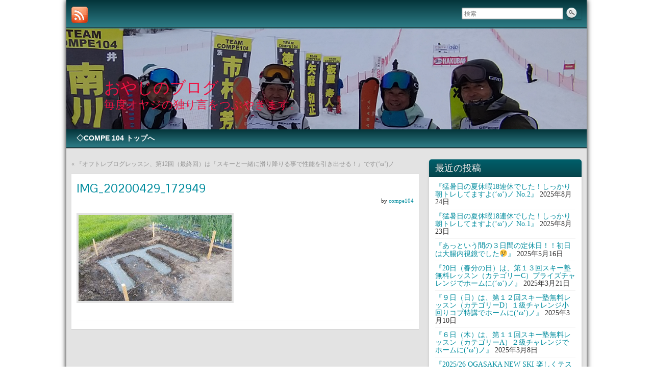

--- FILE ---
content_type: text/html; charset=UTF-8
request_url: http://compe104.com/wp_blog/?attachment_id=26403
body_size: 8256
content:
<!DOCTYPE html PUBLIC "-//W3C//DTD XHTML 1.0 Strict//EN" "http://www.w3.org/TR/xhtml1/DTD/xhtml1-strict.dtd">
<html xmlns="http://www.w3.org/1999/xhtml" lang="ja">
<head profile="http://gmpg.org/xfn/11">
    <meta http-equiv="Content-Type" content="text/html; charset=UTF-8" />
    <meta http-equiv="X-UA-Compatible" content="IE=Edge" />
    <title>IMG_20200429_172949 &#187; おやじのブログ</title>
    <link rel="pingback" href="http://compe104.com/wp_blog/xmlrpc.php" /> 
    <link rel='dns-prefetch' href='//webfonts.sakura.ne.jp' />
<link rel='dns-prefetch' href='//s.w.org' />
<link rel="alternate" type="application/rss+xml" title="おやじのブログ &raquo; フィード" href="http://compe104.com/wp_blog" />
<link rel="alternate" type="application/rss+xml" title="おやじのブログ &raquo; コメントフィード" href="http://compe104.com/wp_blog/?feed=comments-rss2" />
	<script type="text/javascript">
	WebFontConfig = {
		google: { families: ['Pontano+Sans::latin', 'Meiryo'] }
	};
	(function() {
		var wf = document.createElement('script');
		wf.src = ('https:' == document.location.protocol ? 'https' : 'http') + '://ajax.googleapis.com/ajax/libs/webfont/1/webfont.js';
		wf.type = 'text/javascript';
		wf.async = 'true';
		var s = document.getElementsByTagName('script')[0];
		s.parentNode.insertBefore(wf, s);
	})(); 
    </script>
    		<script type="text/javascript">
			window._wpemojiSettings = {"baseUrl":"https:\/\/s.w.org\/images\/core\/emoji\/13.0.0\/72x72\/","ext":".png","svgUrl":"https:\/\/s.w.org\/images\/core\/emoji\/13.0.0\/svg\/","svgExt":".svg","source":{"concatemoji":"http:\/\/compe104.com\/wp_blog\/wp-includes\/js\/wp-emoji-release.min.js?ver=5.5.17"}};
			!function(e,a,t){var n,r,o,i=a.createElement("canvas"),p=i.getContext&&i.getContext("2d");function s(e,t){var a=String.fromCharCode;p.clearRect(0,0,i.width,i.height),p.fillText(a.apply(this,e),0,0);e=i.toDataURL();return p.clearRect(0,0,i.width,i.height),p.fillText(a.apply(this,t),0,0),e===i.toDataURL()}function c(e){var t=a.createElement("script");t.src=e,t.defer=t.type="text/javascript",a.getElementsByTagName("head")[0].appendChild(t)}for(o=Array("flag","emoji"),t.supports={everything:!0,everythingExceptFlag:!0},r=0;r<o.length;r++)t.supports[o[r]]=function(e){if(!p||!p.fillText)return!1;switch(p.textBaseline="top",p.font="600 32px Arial",e){case"flag":return s([127987,65039,8205,9895,65039],[127987,65039,8203,9895,65039])?!1:!s([55356,56826,55356,56819],[55356,56826,8203,55356,56819])&&!s([55356,57332,56128,56423,56128,56418,56128,56421,56128,56430,56128,56423,56128,56447],[55356,57332,8203,56128,56423,8203,56128,56418,8203,56128,56421,8203,56128,56430,8203,56128,56423,8203,56128,56447]);case"emoji":return!s([55357,56424,8205,55356,57212],[55357,56424,8203,55356,57212])}return!1}(o[r]),t.supports.everything=t.supports.everything&&t.supports[o[r]],"flag"!==o[r]&&(t.supports.everythingExceptFlag=t.supports.everythingExceptFlag&&t.supports[o[r]]);t.supports.everythingExceptFlag=t.supports.everythingExceptFlag&&!t.supports.flag,t.DOMReady=!1,t.readyCallback=function(){t.DOMReady=!0},t.supports.everything||(n=function(){t.readyCallback()},a.addEventListener?(a.addEventListener("DOMContentLoaded",n,!1),e.addEventListener("load",n,!1)):(e.attachEvent("onload",n),a.attachEvent("onreadystatechange",function(){"complete"===a.readyState&&t.readyCallback()})),(n=t.source||{}).concatemoji?c(n.concatemoji):n.wpemoji&&n.twemoji&&(c(n.twemoji),c(n.wpemoji)))}(window,document,window._wpemojiSettings);
		</script>
		<style type="text/css">
img.wp-smiley,
img.emoji {
	display: inline !important;
	border: none !important;
	box-shadow: none !important;
	height: 1em !important;
	width: 1em !important;
	margin: 0 .07em !important;
	vertical-align: -0.1em !important;
	background: none !important;
	padding: 0 !important;
}
</style>
	<link rel='stylesheet' id='wp-block-library-css'  href='http://compe104.com/wp_blog/wp-includes/css/dist/block-library/style.min.css?ver=5.5.17' type='text/css' media='all' />
<link rel='stylesheet' id='graphene-stylesheet-css'  href='http://compe104.com/wp_blog/wp-content/themes/graphene/style.css?ver=5.5.17' type='text/css' media='screen' />
<script type='text/javascript' src='http://compe104.com/wp_blog/wp-includes/js/jquery/jquery.js?ver=1.12.4-wp' id='jquery-core-js'></script>
<script type='text/javascript' src='//webfonts.sakura.ne.jp/js/sakurav2.js?fadein=0&#038;ver=3.0.0' id='typesquare_std-js'></script>
<script type='text/javascript' id='graphene-js-js-extra'>
/* <![CDATA[ */
var grapheneJS = {"templateUrl":"http:\/\/compe104.com\/wp_blog\/wp-content\/themes\/graphene","isSingular":"1","shouldShowComments":"1","commentsOrder":"newest","sliderDisable":"1","sliderAnimation":"horizontal-slide","sliderTransSpeed":"400","sliderInterval":"7000","sliderDisplay":"thumbnail-excerpt","infScroll":"","infScrollClick":"","infScrollComments":"","totalPosts":"1","postsPerPage":"10","isPageNavi":"","infScrollMsgText":"Fetching window.grapheneInfScrollItemsPerPage more item from window.grapheneInfScrollItemsLeft left ...","infScrollMsgTextPlural":"Fetching window.grapheneInfScrollItemsPerPage more items from window.grapheneInfScrollItemsLeft left ...","infScrollFinishedText":"No more items to fetch","commentsPerPage":"50","totalComments":"0","infScrollCommentsMsg":"Fetching window.grapheneInfScrollCommentsPerPage more top level comment from window.grapheneInfScrollCommentsLeft left ...","infScrollCommentsMsgPlural":"Fetching window.grapheneInfScrollCommentsPerPage more top level comments from window.grapheneInfScrollCommentsLeft left ...","infScrollCommentsFinishedMsg":"No more comments to fetch"};
/* ]]> */
</script>
<script type='text/javascript' src='http://compe104.com/wp_blog/wp-content/themes/graphene/js/graphene.js?ver=5.5.17' id='graphene-js-js'></script>
<link rel="https://api.w.org/" href="http://compe104.com/wp_blog/index.php?rest_route=/" /><link rel="alternate" type="application/json" href="http://compe104.com/wp_blog/index.php?rest_route=/wp/v2/media/26403" /><link rel="EditURI" type="application/rsd+xml" title="RSD" href="http://compe104.com/wp_blog/xmlrpc.php?rsd" />
<link rel="wlwmanifest" type="application/wlwmanifest+xml" href="http://compe104.com/wp_blog/wp-includes/wlwmanifest.xml" /> 
<meta name="generator" content="WordPress 5.5.17" />
<link rel='shortlink' href='http://compe104.com/wp_blog/?p=26403' />
<link rel="alternate" type="application/json+oembed" href="http://compe104.com/wp_blog/index.php?rest_route=%2Foembed%2F1.0%2Fembed&#038;url=http%3A%2F%2Fcompe104.com%2Fwp_blog%2F%3Fattachment_id%3D26403" />
<link rel="alternate" type="text/xml+oembed" href="http://compe104.com/wp_blog/index.php?rest_route=%2Foembed%2F1.0%2Fembed&#038;url=http%3A%2F%2Fcompe104.com%2Fwp_blog%2F%3Fattachment_id%3D26403&#038;format=xml" />

<link rel="stylesheet" href="http://compe104.com/wp_blog/wp-content/plugins/count-per-day/counter.css" type="text/css" />
<style type="text/css">
#top-bar,.top-bar-preview .top-bar{ background: #2d7c86; background: -moz-linear-gradient(#04343a, #2d7c86); background: -webkit-linear-gradient(#04343a, #2d7c86); background: -o-linear-gradient(#04343a, #2d7c86); -ms-filter: "progid:DXImageTransform.Microsoft.gradient(startColorStr='#04343a', EndColorStr='#2d7c86')"; background: linear-gradient(#04343a, #2d7c86); }#header,.top-bar-preview .header{border-color:#2d7c86}#header-menu-wrap{ background: #2d7c86; background: -moz-linear-gradient(#04343a, #2d7c86); background: -webkit-linear-gradient(#04343a, #2d7c86); background: -o-linear-gradient(#04343a, #2d7c86); -ms-filter: "progid:DXImageTransform.Microsoft.gradient(startColorStr='#04343a', EndColorStr='#2d7c86')"; background: linear-gradient(#04343a, #2d7c86); }#header-menu-wrap {border-bottom: 1px solid #04343a}.sidebar h3{border-color: #022328}.sidebar h3{text-shadow: 0 -1px #04343a}.sidebar h3{ background: #06454c; background: -moz-linear-gradient(#005F6B, #06454c); background: -webkit-linear-gradient(#005F6B, #06454c); background: -o-linear-gradient(#005F6B, #06454c); -ms-filter: "progid:DXImageTransform.Microsoft.gradient(startColorStr='#005F6B', EndColorStr='#06454c')"; background: linear-gradient(#005F6B, #06454c); }.featured_slider{ -pie-background: linear-gradient(left top,#06454c,#005F6B); background: #005F6B; background: -moz-linear-gradient(left top,#06454c, #005F6B); background: -webkit-linear-gradient(left top,#06454c, #005F6B); background: -o-linear-gradient(#06454c, #005F6B); -ms-filter: "progid:DXImageTransform.Microsoft.gradient(gradientType=1,startColorStr='#06454c', EndColorStr='#005F6B')"; background: linear-gradient(left top,#06454c, #005F6B); }.block-button, .block-button:visited, .Button, .button, input[type="submit"], button[type="submit"], #commentform #submit, .wpsc_buy_button{ background: #004551; background: -moz-linear-gradient(#005F6B,#004551); background: -webkit-linear-gradient(#005F6B,#004551); background: -o-linear-gradient(#005F6B, #004551); -ms-filter: "progid:DXImageTransform.Microsoft.gradient(startColorStr='#005F6B', EndColorStr='#004551')"; background: linear-gradient(#005F6B,#004551); border-color: #004551; text-shadow: 0 -1px 1px #053a41; color: #ffffff; } .block-button:hover, .button:hover, input[type="submit"]:hover, button[type="submit"]:hover, #commentform #submit:hover,.wpsc_buy_button:hover{ background: #004551; background: -moz-linear-gradient(#005F6B,#002B37); background: -webkit-linear-gradient(#005F6B,#002B37); background: -o-linear-gradient(#005F6B, #002B37); -ms-filter: "progid:DXImageTransform.Microsoft.gradient(startColorStr='#005F6B', EndColorStr='#002B37')"; background: linear-gradient(#005F6B,#002B37); color: #ffffff; }.page-title{ -pie-background: linear-gradient(left top,#06454c,#005F6B); background: #005F6B; background: -moz-linear-gradient(left top,#06454c, #005F6B); background: -webkit-linear-gradient(left top,#06454c, #005F6B); background: -o-linear-gradient(left top,#06454c, #005F6B); -ms-filter: "progid:DXImageTransform.Microsoft.gradient(gradientType=1,startColorStr='#06454c', EndColorStr='#005F6B')"; background: linear-gradient(left top,#06454c, #005F6B); }.page-title{color: #b6d2d5}.page-title span{color: #eae9e9}.page-title{text-shadow: 0 -1px 0 #033c42}#comments ol.children li.comment{border-color: #DDDDDD} #comments ol.children li.bypostauthor, #comments li.bypostauthor.comment{border-color: #005F6B}body{background-image:none}.header_title, .header_title a, .header_title a:visited, .header_title a:hover, .header_desc {color:#ef1342}#sidebar_bottom .sidebar-wrap{width:300px}#nav li ul{width:200px} #nav li ul ul{margin-left:200px}#header-menu ul li a, #secondary-menu ul li a{width:180px}#header .header_title{ font-family:Meiryo; }#header .header_desc{ font-family:Meiryo; }.entry-content, .sidebar, .comment-entry{ font-family:Meiryo;font-size:14px;line-height:25px; }a,.post-title,.post-title a,#comments > h4.current a{color: #008C9E}a:visited,.post-title a:visited{color: #008C9E}a:hover,.post-title a:hover{color: #005F6B}.post-title, .post-title a, .post-title a:hover, .post-title a:visited{ color: #008C9E }.container_16 {width:1020px}.container_16 .grid_1{width:43.75px}.container_16 .prefix_1{padding-left:63.75px}.container_16 .suffix_1{padding-right:63.75px}.container_16 .push_1{left:63.75px}.container_16 .pull_1{left:-63.75px}.container_16 .grid_2{width:107.5px}.container_16 .prefix_2{padding-left:127.5px}.container_16 .suffix_2{padding-right:127.5px}.container_16 .push_2{left:127.5px}.container_16 .pull_2{left:-127.5px}.container_16 .grid_3{width:171.25px}.container_16 .prefix_3{padding-left:191.25px}.container_16 .suffix_3{padding-right:191.25px}.container_16 .push_3{left:191.25px}.container_16 .pull_3{left:-191.25px}.container_16 .grid_4{width:235px}.container_16 .prefix_4{padding-left:255px}.container_16 .suffix_4{padding-right:255px}.container_16 .push_4{left:255px}.container_16 .pull_4{left:-255px}.container_16 .grid_5{width:298.75px}.container_16 .prefix_5{padding-left:318.75px}.container_16 .suffix_5{padding-right:318.75px}.container_16 .push_5{left:318.75px}.container_16 .pull_5{left:-318.75px}.container_16 .grid_6{width:362.5px}.container_16 .prefix_6{padding-left:382.5px}.container_16 .suffix_6{padding-right:382.5px}.container_16 .push_6{left:382.5px}.container_16 .pull_6{left:-382.5px}.container_16 .grid_7{width:426.25px}.container_16 .prefix_7{padding-left:446.25px}.container_16 .suffix_7{padding-right:446.25px}.container_16 .push_7{left:446.25px}.container_16 .pull_7{left:-446.25px}.container_16 .grid_8{width:490px}.container_16 .prefix_8{padding-left:510px}.container_16 .suffix_8{padding-right:510px}.container_16 .push_8{left:510px}.container_16 .pull_8{left:-510px}.container_16 .grid_9{width:553.75px}.container_16 .prefix_9{padding-left:573.75px}.container_16 .suffix_9{padding-right:573.75px}.container_16 .push_9{left:573.75px}.container_16 .pull_9{left:-573.75px}.container_16 .grid_10{width:617.5px}.container_16 .prefix_10{padding-left:637.5px}.container_16 .suffix_10{padding-right:637.5px}.container_16 .push_10{left:637.5px}.container_16 .pull_10{left:-637.5px}.container_16 .grid_11{width:681.25px}.container_16 .prefix_11{padding-left:701.25px}.container_16 .suffix_11{padding-right:701.25px}.container_16 .push_11{left:701.25px}.container_16 .pull_11{left:-701.25px}.container_16 .grid_12{width:745px}.container_16 .prefix_12{padding-left:765px}.container_16 .suffix_12{padding-right:765px}.container_16 .push_12{left:765px}.container_16 .pull_12{left:-765px}.container_16 .grid_13{width:808.75px}.container_16 .prefix_13{padding-left:828.75px}.container_16 .suffix_13{padding-right:828.75px}.container_16 .push_13{left:828.75px}.container_16 .pull_13{left:-828.75px}.container_16 .grid_14{width:872.5px}.container_16 .prefix_14{padding-left:892.5px}.container_16 .suffix_14{padding-right:892.5px}.container_16 .push_14{left:892.5px}.container_16 .pull_14{left:-892.5px}.container_16 .grid_15{width:936.25px}.container_16 .prefix_15{padding-left:956.25px}.container_16 .suffix_15{padding-right:956.25px}.container_16 .push_15{left:956.25px}.container_16 .pull_15{left:-956.25px}.container_16 .grid_16{width:1000px}.container_16 .prefix_16{padding-left:1020px}.container_16 .suffix_16{padding-right:1020px}.container_16 .push_16{left:1020px}.container_16 .pull_16{left:-1020px}.header-img {margin-left: -510px}#content-main, #content-main .grid_11, .container_16 .slider_post, #comments #respond {width:681px}#sidebar1, #sidebar2 {width:299px}.comment-form-author, .comment-form-email, .comment-form-url {width:207px}.graphene-form-field {width:199px}#commentform textarea {width:653px}H4{ font-family: 'Meiryo'; border-left:7px solid #e3297d; padding:.6em .8em} 
</style>
	<!--[if lte IE 7]>
      <style type="text/css" media="screen">
      	#footer, div.sidebar-wrap, .block-button, .featured_slider, #slider_root, #nav li ul, .pie{behavior: url(http://compe104.com/wp_blog/wp-content/themes/graphene/js/PIE.php);}
        .featured_slider{margin-top:0 !important;}
        #header-menu-wrap {z-index:5}
      </style>
    <![endif]-->
    <style type="text/css" id="custom-background-css">
body.custom-background { background-color: #ffffff; }
</style>
	</head>
<body class="attachment attachment-template-default single single-attachment postid-26403 attachmentid-26403 attachment-jpeg custom-background two_col_left two-columns">



<div id="container" class="container_16">
    
            <div id="top-bar">
                				<div id="profiles" class="clearfix gutter-left">
                                <a href="http://compe104.com/wp_blog/?feed=rss2" title="Subscribe to おやじブログ&#039;s RSS feed" id="social-id-1" class="mysocial social-rss">
            	<img src="http://compe104.com/wp_blog/wp-content/themes/graphene/images/social/rss.png" alt="RSS" title="Subscribe to おやじブログ&#039;s RSS feed" />
            </a>
    	                </div>
                                        <div id="top_search" class="grid_4">
                    <form id="searchform" class="searchform" method="get" action="http://compe104.com/wp_blog">
    <p class="clearfix default_searchform">
        <input type="text" name="s" 
        	onblur="if (this.value == '') {this.value = '検索';}" 
            onfocus="if (this.value == '検索') {this.value = '';}" 
            value="検索" />
        <button type="submit"><span>検索</span></button>
    </p>
    </form>                                    </div>
                        
                        
        </div>
    
        <div id="header">
    	
        <img src="http://compe104.com/wp_blog/wp-content/uploads/2025/02/cropped-TEAM-COMPE104.png" alt="" width="1020" height="198" class="header-img" />        	       
        		
        			<h2 class="header_title push_1 grid_15">				<a href="http://compe104.com/wp_blog" title="フロントページに戻る">					おやじのブログ				</a>			</h2>			
            <h3 class="header_desc push_1 grid_15">				毎度オヤジの独り言をつぶやきます。			</h3>                
		    </div>
    <div id="nav">
                <div id="header-menu-wrap" class="clearfix">
			<ul id="header-menu" class="menu clearfix"><li id="menu-item-19" class="menu-item menu-item-type-custom menu-item-object-custom"><a href="http://compe104.com/"><strong>◇COMPE 104 トップへ</strong></a></li>
</ul>            
            <div class="clear"></div>
            
			            
                    
        </div>
		
                
        <div class="menu-bottom-shadow">&nbsp;</div>


        
    </div>

    
    <div id="content" class="clearfix hfeed">
                
                
        <div id="content-main" class="clearfix grid_11">
        
	
	<div class="post-nav clearfix">
		<p class="previous">&laquo; <a href="http://compe104.com/wp_blog/?p=26397" rel="prev">『オフトレブログレッスン、第12回（最終回）は「スキーと一緒に滑り降りる事で性能を引き出せる！』です(&#8216;ω&#8217;)ノ</a></p>
		<p class="next-post"></p>
			</div>
	        
<div id="post-26403" class="clearfix post post-26403 attachment type-attachment status-inherit hentry nodate">
	
		
	<div class="entry clearfix">
    	
                		
                
                
                
		        <h1 class="post-title entry-title">
			IMG_20200429_172949			        </h1>
		
				<div class="post-meta clearfix">
			
									<span class="printonly">Categories: </span>
			<p class="meta_categories"></p>
						
						            
                                    <span class="updated"><span class="value-title" title="2022-07-16T12:58" /></span>
            			
									
									<p class="post-author author vcard">
				by <span class="fn nickname"><a href="http://compe104.com/wp_blog/?author=1" class="url">compe104</a></span>			</p>
											
						
					</div>
		
				<div class="entry-content clearfix">
							
										
						<p class="attachment"><a href='http://compe104.com/wp_blog/wp-content/uploads/2022/07/IMG_20200429_172949.jpg'><img width="300" height="169" src="http://compe104.com/wp_blog/wp-content/uploads/2022/07/IMG_20200429_172949-300x169.jpg" class="attachment-medium size-medium" alt="" loading="lazy" srcset="http://compe104.com/wp_blog/wp-content/uploads/2022/07/IMG_20200429_172949-300x169.jpg 300w, http://compe104.com/wp_blog/wp-content/uploads/2022/07/IMG_20200429_172949-768x432.jpg 768w, http://compe104.com/wp_blog/wp-content/uploads/2022/07/IMG_20200429_172949.jpg 960w" sizes="(max-width: 300px) 100vw, 300px" /></a></p>
			
						
						
		</div>
		
				<div class="entry-footer clearfix">
									
			<div class="add-this-right"></div>			
					</div>
	</div>
</div>













            
  
    </div><!-- #content-main -->
    
    	
    
<div id="sidebar1" class="sidebar grid_5">

	
    
		<div id="recent-posts-3" class="sidebar-wrap clearfix widget_recent_entries">
		<h3>最近の投稿</h3>
		<ul>
											<li>
					<a href="http://compe104.com/wp_blog/?p=27975">『猛暑日の夏休暇18連休でした！しっかり朝トレしてますよ(‘ω’)ノ No.2』</a>
											<span class="post-date">2025年8月24日</span>
									</li>
											<li>
					<a href="http://compe104.com/wp_blog/?p=27929">『猛暑日の夏休暇18連休でした！しっかり朝トレしてますよ(&#8216;ω&#8217;)ノ No.1』</a>
											<span class="post-date">2025年8月23日</span>
									</li>
											<li>
					<a href="http://compe104.com/wp_blog/?p=27884">『あっという間の３日間の定休日！！初日は大腸内視鏡でした&#x1f622;』</a>
											<span class="post-date">2025年5月16日</span>
									</li>
											<li>
					<a href="http://compe104.com/wp_blog/?p=27874">『20日（春分の日）は、第１３回スキー塾無料レッスン（カテゴリーC）プライズチャレンジでホームに(‘ω’)ノ』</a>
											<span class="post-date">2025年3月21日</span>
									</li>
											<li>
					<a href="http://compe104.com/wp_blog/?p=27861">『９日（日）は、第１２回スキー塾無料レッスン（カテゴリーD）１級チャレンジ小回りコブ特講でホームに(&#8216;ω&#8217;)ノ』</a>
											<span class="post-date">2025年3月10日</span>
									</li>
											<li>
					<a href="http://compe104.com/wp_blog/?p=27846">『６日（木）は、第１１回スキー塾無料レッスン（カテゴリーA）２級チャレンジでホームに(&#8216;ω&#8217;)ノ』</a>
											<span class="post-date">2025年3月8日</span>
									</li>
											<li>
					<a href="http://compe104.com/wp_blog/?p=27810">『2025/26 OGASAKA NEW SKI 楽しくテスティングしました(&#8216;ω&#8217;)ノ』</a>
											<span class="post-date">2025年2月28日</span>
									</li>
											<li>
					<a href="http://compe104.com/wp_blog/?p=27784">『今シーズン４戦目！東京都マスターズサーキットに初参戦！結果は？！』</a>
											<span class="post-date">2025年2月17日</span>
									</li>
											<li>
					<a href="http://compe104.com/wp_blog/?p=27754">『３週連続のスキー技術選手権大会を終えて！！』</a>
											<span class="post-date">2025年2月3日</span>
									</li>
											<li>
					<a href="http://compe104.com/wp_blog/?p=27678">『8月は夏休み！朝トレ距離は250ｋｍオーバー、頑張れました(&#8216;ω&#8217;)ノ』</a>
											<span class="post-date">2024年9月1日</span>
									</li>
					</ul>

		</div><div id="categories-3" class="sidebar-wrap clearfix widget_categories"><h3>カテゴリー</h3>
			<ul>
					<li class="cat-item cat-item-11"><a href="http://compe104.com/wp_blog/?cat=11">COMPE 104</a> (117)
</li>
	<li class="cat-item cat-item-25"><a href="http://compe104.com/wp_blog/?cat=25">COMPE104スキー塾</a> (78)
</li>
	<li class="cat-item cat-item-4"><a href="http://compe104.com/wp_blog/?cat=4">GOLF</a> (61)
</li>
	<li class="cat-item cat-item-6"><a href="http://compe104.com/wp_blog/?cat=6">LESSON</a> (76)
</li>
	<li class="cat-item cat-item-19"><a href="http://compe104.com/wp_blog/?cat=19">SIASスノークラブ</a> (44)
</li>
	<li class="cat-item cat-item-3"><a href="http://compe104.com/wp_blog/?cat=3">SKI</a> (99)
</li>
	<li class="cat-item cat-item-13"><a href="http://compe104.com/wp_blog/?cat=13">お酒</a> (1)
</li>
	<li class="cat-item cat-item-27"><a href="http://compe104.com/wp_blog/?cat=27">インソール</a> (4)
</li>
	<li class="cat-item cat-item-10"><a href="http://compe104.com/wp_blog/?cat=10">オフトレ</a> (99)
</li>
	<li class="cat-item cat-item-15"><a href="http://compe104.com/wp_blog/?cat=15">サイクリング</a> (11)
</li>
	<li class="cat-item cat-item-23"><a href="http://compe104.com/wp_blog/?cat=23">スキースクール</a> (5)
</li>
	<li class="cat-item cat-item-21"><a href="http://compe104.com/wp_blog/?cat=21">スキーメンテナンス</a> (17)
</li>
	<li class="cat-item cat-item-16"><a href="http://compe104.com/wp_blog/?cat=16">スポーツ</a> (5)
</li>
	<li class="cat-item cat-item-9"><a href="http://compe104.com/wp_blog/?cat=9">トレッキング</a> (79)
</li>
	<li class="cat-item cat-item-24"><a href="http://compe104.com/wp_blog/?cat=24">ハンタースキースクール</a> (2)
</li>
	<li class="cat-item cat-item-18"><a href="http://compe104.com/wp_blog/?cat=18">ブーツ創り</a> (60)
</li>
	<li class="cat-item cat-item-20"><a href="http://compe104.com/wp_blog/?cat=20">プライベートスキー</a> (134)
</li>
	<li class="cat-item cat-item-22"><a href="http://compe104.com/wp_blog/?cat=22">大会</a> (47)
</li>
	<li class="cat-item cat-item-26"><a href="http://compe104.com/wp_blog/?cat=26">定休日</a> (14)
</li>
	<li class="cat-item cat-item-7"><a href="http://compe104.com/wp_blog/?cat=7">日帰り温泉</a> (24)
</li>
	<li class="cat-item cat-item-1"><a href="http://compe104.com/wp_blog/?cat=1">未分類</a> (2)
</li>
	<li class="cat-item cat-item-5"><a href="http://compe104.com/wp_blog/?cat=5">楽しい2人旅</a> (22)
</li>
	<li class="cat-item cat-item-14"><a href="http://compe104.com/wp_blog/?cat=14">生活</a> (70)
</li>
	<li class="cat-item cat-item-8"><a href="http://compe104.com/wp_blog/?cat=8">花と家庭菜園</a> (165)
</li>
	<li class="cat-item cat-item-12"><a href="http://compe104.com/wp_blog/?cat=12">車</a> (6)
</li>
	<li class="cat-item cat-item-17"><a href="http://compe104.com/wp_blog/?cat=17">酒と食</a> (35)
</li>
			</ul>

			</div><div id="calendar-2" class="sidebar-wrap clearfix widget_calendar"><div id="calendar_wrap" class="calendar_wrap"><table id="wp-calendar" class="wp-calendar-table">
	<caption>2026年1月</caption>
	<thead>
	<tr>
		<th scope="col" title="月曜日">月</th>
		<th scope="col" title="火曜日">火</th>
		<th scope="col" title="水曜日">水</th>
		<th scope="col" title="木曜日">木</th>
		<th scope="col" title="金曜日">金</th>
		<th scope="col" title="土曜日">土</th>
		<th scope="col" title="日曜日">日</th>
	</tr>
	</thead>
	<tbody>
	<tr>
		<td colspan="3" class="pad">&nbsp;</td><td>1</td><td>2</td><td>3</td><td>4</td>
	</tr>
	<tr>
		<td>5</td><td>6</td><td>7</td><td>8</td><td>9</td><td>10</td><td>11</td>
	</tr>
	<tr>
		<td>12</td><td>13</td><td>14</td><td>15</td><td>16</td><td>17</td><td id="today">18</td>
	</tr>
	<tr>
		<td>19</td><td>20</td><td>21</td><td>22</td><td>23</td><td>24</td><td>25</td>
	</tr>
	<tr>
		<td>26</td><td>27</td><td>28</td><td>29</td><td>30</td><td>31</td>
		<td class="pad" colspan="1">&nbsp;</td>
	</tr>
	</tbody>
	</table><nav aria-label="前と次の月" class="wp-calendar-nav">
		<span class="wp-calendar-nav-prev"><a href="http://compe104.com/wp_blog/?m=202508">&laquo; 8月</a></span>
		<span class="pad">&nbsp;</span>
		<span class="wp-calendar-nav-next">&nbsp;</span>
	</nav></div></div><div id="countperday_widget-2" class="sidebar-wrap clearfix widget_countperday_widget"><h3>アクセスカウンター</h3><ul class="cpd"><li class="cpd-l"><span id="cpd_number_getreadsall" class="cpd-r">1140793</span>総閲覧数:</li><li class="cpd-l"><span id="cpd_number_getreadstoday" class="cpd-r">201</span>今日の閲覧数:</li></ul></div><div id="meta-2" class="sidebar-wrap clearfix widget_meta"><h3>メタ情報</h3>
		<ul>
						<li><a href="http://compe104.com/wp_blog/wp-login.php">ログイン</a></li>
			<li><a href="http://compe104.com/wp_blog/?feed=rss2">投稿フィード</a></li>
			<li><a href="http://compe104.com/wp_blog/?feed=comments-rss2">コメントフィード</a></li>

			<li><a href="https://ja.wordpress.org/">WordPress.org</a></li>
		</ul>

		</div>    
        
    
</div><!-- #sidebar1 -->    
    
</div><!-- #content -->



<div id="footer" class="clearfix">
    
        <div id="copyright">
    	<h3>Copyright</h3>
		            <p>
            &copy; 2026 おやじのブログ.            </p>
                
        
    	    </div>

		<div class="footer-menu-wrap">
    	<ul id="footer-menu" class="clearfix">
			                    	<li class="menu-item return-top"><a href="#">Return to top</a></li>
                    </ul>
    </div>
    	
        <div id="developer" class="grid_7">
        <p>
        Powered by <a href="http://wordpress.org/" rel="nofollow">WordPress</a> and the <a href="http://www.graphene-theme.com/" rel="nofollow">Graphene Theme</a>.        </p>

	    </div>
        
    </div><!-- #footer -->


</div><!-- #container -->


	<!--[if IE 8]>
    <script type="text/javascript">
        (function($) {
            var imgs, i, w;
            var imgs = document.getElementsByTagName( 'img' );
            maxwidth = 0.98 * $( '.entry-content' ).width();
            for( i = 0; i < imgs.length; i++ ) {
                w = imgs[i].getAttribute( 'width' );
                if ( w > maxwidth ) {
                    imgs[i].removeAttribute( 'width' );
                    imgs[i].removeAttribute( 'height' );
                }
            }
        })(jQuery);
    </script>
    <![endif]-->
<script type='text/javascript' src='http://compe104.com/wp_blog/wp-includes/js/comment-reply.min.js?ver=5.5.17' id='comment-reply-js'></script>
<script type='text/javascript' src='http://compe104.com/wp_blog/wp-includes/js/wp-embed.min.js?ver=5.5.17' id='wp-embed-js'></script>
</body>
</html>